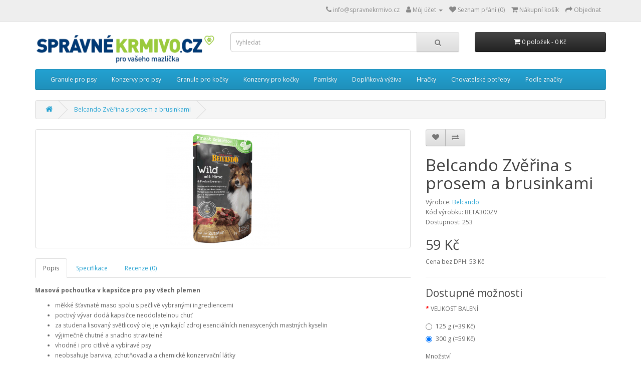

--- FILE ---
content_type: text/html; charset=utf-8
request_url: https://www.spravnekrmivo.cz/belcando-zverina-s-prosem-a-brusinkami
body_size: 9500
content:
<!DOCTYPE html>
<!--[if IE]><![endif]-->
<!--[if IE 8 ]><html dir="ltr" lang="cs" class="ie8"><![endif]-->
<!--[if IE 9 ]><html dir="ltr" lang="cs" class="ie9"><![endif]-->
<!--[if (gt IE 9)|!(IE)]><!-->
<html dir="ltr" lang="cs">
<!--<![endif]-->
<head>
<meta charset="UTF-8" />
<meta name="viewport" content="width=device-width, initial-scale=1">
<meta http-equiv="X-UA-Compatible" content="IE=edge">
<meta name="google-site-verification" content="DGh0V5Jh90dHRSkPp1G5mmiSBzH5hSxL3KMgdZ4eEcc" />
<title>Belcando Zvěřina s prosem a brusinkami | Správné Krmivo</title>
<base href="https://www.spravnekrmivo.cz/" />
<meta name="description" content="Belcando Zvěřina s prosem a brusinkami" />
<script src="catalog/view/javascript/jquery/jquery-2.1.1.min.js" type="text/javascript"></script>
<link href="catalog/view/javascript/bootstrap/css/bootstrap.min.css" rel="stylesheet" media="screen" />
<script src="catalog/view/javascript/bootstrap/js/bootstrap.min.js" type="text/javascript"></script>
<link href="catalog/view/javascript/font-awesome/css/font-awesome.min.css" rel="stylesheet" type="text/css" />
<link href="//fonts.googleapis.com/css?family=Open+Sans:400,400i,300,700" rel="stylesheet" type="text/css" />
<link href="catalog/view/theme/default/stylesheet/stylesheet.min.css" rel="stylesheet">
<link href="catalog/view/theme/default/stylesheet/custom.min.css" rel="stylesheet">
<link href="catalog/view/javascript/jquery/magnific/magnific-popup.css" type="text/css" rel="stylesheet" media="screen" />
<link href="catalog/view/javascript/jquery/datetimepicker/bootstrap-datetimepicker.min.css" type="text/css" rel="stylesheet" media="screen" />
<script src="catalog/view/javascript/jquery/magnific/jquery.magnific-popup.min.js" type="text/javascript"></script>
<script src="catalog/view/javascript/jquery/datetimepicker/moment/moment.min.js" type="text/javascript"></script>
<script src="catalog/view/javascript/jquery/datetimepicker/moment/moment-with-locales.min.js" type="text/javascript"></script>
<script src="catalog/view/javascript/jquery/datetimepicker/bootstrap-datetimepicker.min.js" type="text/javascript"></script>
<script src="catalog/view/javascript/common.js" type="text/javascript"></script>
<link href="https://www.spravnekrmivo.cz/belcando-zverina-s-prosem-a-brusinkami" rel="canonical" />
<link href="https://www.spravnekrmivo.cz/image/catalog/favicon.png" rel="icon" />
<!-- Global site tag (gtag.js) - Google Analytics -->
<script async src="https://www.googletagmanager.com/gtag/js?id=UA-40580719-1"></script>
<script>
  window.dataLayer = window.dataLayer || [];
  function gtag(){dataLayer.push(arguments);}
  gtag('js', new Date());

  gtag('config', 'UA-40580719-1');
</script>
  <!-- Google Tag Manager -->
<script>(function(w,d,s,l,i){w[l]=w[l]||[];w[l].push({'gtm.start':
new Date().getTime(),event:'gtm.js'});var f=d.getElementsByTagName(s)[0],
j=d.createElement(s),dl=l!='dataLayer'?'&l='+l:'';j.async=true;j.src=
'https://www.googletagmanager.com/gtm.js?id='+i+dl;f.parentNode.insertBefore(j,f);
})(window,document,'script','dataLayer','GTM-545S7NF');</script>
<!-- End Google Tag Manager -->
</head>
<body>
  <!-- Google Tag Manager (noscript) -->
<noscript><iframe src="https://www.googletagmanager.com/ns.html?id=GTM-545S7NF"
height="0" width="0" style="display:none;visibility:hidden"></iframe></noscript>
<!-- End Google Tag Manager (noscript) -->
<nav id="top">
  <div class="container"> 
    
    <div id="top-links" class="nav pull-right">
      <ul class="list-inline">
        <li><a href="https://www.spravnekrmivo.cz/index.php?route=information/contact"><i class="fa fa-phone"></i></a> <span class="hidden-xs hidden-sm hidden-md">info@spravnekrmivo.cz</span></li>
        <li class="dropdown"><a href="https://www.spravnekrmivo.cz/index.php?route=account/account" title="Můj účet" class="dropdown-toggle" data-toggle="dropdown"><i class="fa fa-user"></i> <span class="hidden-xs hidden-sm hidden-md">Můj účet</span> <span class="caret"></span></a>
          <ul class="dropdown-menu dropdown-menu-right">
                        <li><a href="https://www.spravnekrmivo.cz/index.php?route=account/register">Zaregistrovat se</a></li>
            <li><a href="https://www.spravnekrmivo.cz/index.php?route=account/login">Přihlásit se</a></li>
                      </ul>
        </li>
        <li><a href="https://www.spravnekrmivo.cz/index.php?route=account/wishlist" id="wishlist-total" title="Seznam přání (0)"><i class="fa fa-heart"></i> <span class="hidden-xs hidden-sm hidden-md">Seznam přání (0)</span></a></li>
        <li><a href="https://www.spravnekrmivo.cz/index.php?route=checkout/cart" title="Nákupní košík"><i class="fa fa-shopping-cart"></i> <span class="hidden-xs hidden-sm hidden-md">Nákupní košík</span></a></li>
        <li><a href="https://www.spravnekrmivo.cz/index.php?route=checkout/checkout" title="Objednat"><i class="fa fa-share"></i> <span class="hidden-xs hidden-sm hidden-md">Objednat</span></a></li>
      </ul>
    </div>
  </div>
</nav>
<header>
  <div class="container">
    <div class="row">
      <div class="col-sm-4">
        <div id="logo"><a href="https://www.spravnekrmivo.cz/index.php?route=common/home"><img src="https://www.spravnekrmivo.cz/image/catalog/logo_web_transparent.png" title="správnekrmivo.cz s.r.o." alt="správnekrmivo.cz s.r.o." class="img-responsive" /></a></div>
      </div>
      <div class="col-sm-5"><div id="search" class="input-group">
  <input type="text" name="search" value="" placeholder="Vyhledat" class="form-control input-lg" />
  <span class="input-group-btn">
    <button type="button" class="btn btn-default btn-lg"><i class="fa fa-search"></i></button>
  </span>
</div></div>
      <div class="col-sm-3"><div id="cart" class="btn-group btn-block">
  <button type="button" data-toggle="dropdown" data-loading-text="Načítám..." class="btn btn-inverse btn-block btn-lg dropdown-toggle"><i class="fa fa-shopping-cart"></i> <span id="cart-total">0 položek - 0 Kč</span></button>
  <ul class="dropdown-menu pull-right">
        <li>
      <p class="text-center">Ve vašem nákupním košíku není ani kostička.</p>
    </li>
      </ul>
</div>
</div>
    </div>
  </div>
</header>
<div class="container">
  <nav id="menu" class="navbar">
    <div class="navbar-header"><span id="category" class="visible-xs">Kategorie</span>
      <button type="button" class="btn btn-navbar navbar-toggle" data-toggle="collapse" data-target=".navbar-ex1-collapse"><i class="fa fa-bars"></i></button>
    </div>
    <div class="collapse navbar-collapse navbar-ex1-collapse">
      <ul class="nav navbar-nav">
                        <li class="dropdown"><a href="https://www.spravnekrmivo.cz/granule-pro-psy">Granule pro psy</a>
          <div class="dropdown-menu">
            <div class="dropdown-inner">               <ul class="list-unstyled">
                                <li><a href="https://www.spravnekrmivo.cz/granule-pro-psy/mam-male-plemeno">Mám malé plemeno</a></li>
                                <li><a href="https://www.spravnekrmivo.cz/granule-pro-psy/mam-stredni-plemeno">Mám střední plemeno</a></li>
                                <li><a href="https://www.spravnekrmivo.cz/granule-pro-psy/mam-velke-plemeno">Mám velké plemeno</a></li>
                              </ul>
                            <ul class="list-unstyled">
                                <li><a href="https://www.spravnekrmivo.cz/granule-pro-psy/mam-citliveho-psa">Mám citlivého psa</a></li>
                                <li><a href="https://www.spravnekrmivo.cz/granule-pro-psy/mam-psa-s-potizemi">Mám psa s potížemi</a></li>
                              </ul>
              </div>
            <a href="https://www.spravnekrmivo.cz/granule-pro-psy" class="see-all">Zobrazit vše Granule pro psy</a> </div>
        </li>
                                <li class="dropdown"><a href="https://www.spravnekrmivo.cz/konzervy-pro-psy">Konzervy pro psy</a>
          <div class="dropdown-menu">
            <div class="dropdown-inner">               <ul class="list-unstyled">
                                <li><a href="https://www.spravnekrmivo.cz/konzervy-pro-psy/masove-konzervy-pro-psy">Masové konzervy</a></li>
                                <li><a href="https://www.spravnekrmivo.cz/konzervy-pro-psy/masove-kapsicky-pro-psy">Masové kapsičky</a></li>
                              </ul>
                            <ul class="list-unstyled">
                                <li><a href="https://www.spravnekrmivo.cz/konzervy-pro-psy/masove-salamky">Masové salámky</a></li>
                                <li><a href="https://www.spravnekrmivo.cz/konzervy-pro-psy/doplnkove-krmivo-k-masu">Doplňkové krmivo k masu</a></li>
                              </ul>
              </div>
            <a href="https://www.spravnekrmivo.cz/konzervy-pro-psy" class="see-all">Zobrazit vše Konzervy pro psy</a> </div>
        </li>
                                <li class="dropdown"><a href="https://www.spravnekrmivo.cz/granule-pro-kocky">Granule pro kočky</a>
          <div class="dropdown-menu">
            <div class="dropdown-inner">               <ul class="list-unstyled">
                                <li><a href="https://www.spravnekrmivo.cz/granule-pro-kocky/mam-kote">Mám kotě</a></li>
                                <li><a href="https://www.spravnekrmivo.cz/granule-pro-kocky/mam-dospelou-kocku">Mám dospělou kočku</a></li>
                              </ul>
                            <ul class="list-unstyled">
                                <li><a href="https://www.spravnekrmivo.cz/granule-pro-kocky/mam-seniora">Mám seniora</a></li>
                              </ul>
              </div>
            <a href="https://www.spravnekrmivo.cz/granule-pro-kocky" class="see-all">Zobrazit vše Granule pro kočky</a> </div>
        </li>
                                <li class="dropdown"><a href="https://www.spravnekrmivo.cz/konzervy-pro-kocky">Konzervy pro kočky</a>
          <div class="dropdown-menu">
            <div class="dropdown-inner">               <ul class="list-unstyled">
                                <li><a href="https://www.spravnekrmivo.cz/konzervy-pro-kocky/masove-konzervy-pro-kocky">Masové konzervy</a></li>
                              </ul>
                            <ul class="list-unstyled">
                                <li><a href="https://www.spravnekrmivo.cz/konzervy-pro-kocky/masove-kapsicky-pro-kocky">Masové kapsičky</a></li>
                              </ul>
              </div>
            <a href="https://www.spravnekrmivo.cz/konzervy-pro-kocky" class="see-all">Zobrazit vše Konzervy pro kočky</a> </div>
        </li>
                                <li class="dropdown"><a href="https://www.spravnekrmivo.cz/pamlsky">Pamlsky</a>
          <div class="dropdown-menu">
            <div class="dropdown-inner">               <ul class="list-unstyled">
                                <li><a href="https://www.spravnekrmivo.cz/pamlsky/pamlsky-pro-psy">Pamlsky pro psy</a></li>
                                <li><a href="https://www.spravnekrmivo.cz/pamlsky/pamlsky-pro-kocky">Pamlsky pro kočky</a></li>
                              </ul>
                            <ul class="list-unstyled">
                                <li><a href="https://www.spravnekrmivo.cz/pamlsky/susene-dobroty">Sušené dobroty</a></li>
                                <li><a href="https://www.spravnekrmivo.cz/pamlsky/pouzdra-na-pamlsky">Pouzdra na pamlsky</a></li>
                              </ul>
              </div>
            <a href="https://www.spravnekrmivo.cz/pamlsky" class="see-all">Zobrazit vše Pamlsky</a> </div>
        </li>
                                <li class="dropdown"><a href="https://www.spravnekrmivo.cz/doplnkova-vyziva">Doplňková výživa</a>
          <div class="dropdown-menu">
            <div class="dropdown-inner">               <ul class="list-unstyled">
                                <li><a href="https://www.spravnekrmivo.cz/doplnkova-vyziva/oleje-pro-zdravi">Oleje pro zdraví</a></li>
                                <li><a href="https://www.spravnekrmivo.cz/doplnkova-vyziva/mleko-pro-stenatka">Mléko pro štěňátka</a></li>
                                <li><a href="https://www.spravnekrmivo.cz/doplnkova-vyziva/pro-krasnou-srst">Pro krásnou srst</a></li>
                                <li><a href="https://www.spravnekrmivo.cz/doplnkova-vyziva/pro-silnou-imunitu">Pro silnou imunitu</a></li>
                              </ul>
                            <ul class="list-unstyled">
                                <li><a href="https://www.spravnekrmivo.cz/doplnkova-vyziva/pro-zdrave-kosti-a-klouby">Pro zdravé kosti a klouby</a></li>
                                <li><a href="https://www.spravnekrmivo.cz/doplnkova-vyziva/pro-klidne-stari">Pro klidné stáří</a></li>
                                <li><a href="https://www.spravnekrmivo.cz/doplnkova-vyziva/pro-redukci-nadvahy">Pro redukci nadváhy</a></li>
                              </ul>
              </div>
            <a href="https://www.spravnekrmivo.cz/doplnkova-vyziva" class="see-all">Zobrazit vše Doplňková výživa</a> </div>
        </li>
                                <li class="dropdown"><a href="https://www.spravnekrmivo.cz/hracky">Hračky</a>
          <div class="dropdown-menu">
            <div class="dropdown-inner">               <ul class="list-unstyled">
                                <li><a href="https://www.spravnekrmivo.cz/hracky/plysove-hracky">Plyšové hračky</a></li>
                                <li><a href="https://www.spravnekrmivo.cz/hracky/piskaci-hracky">Pískací hračky</a></li>
                                <li><a href="https://www.spravnekrmivo.cz/hracky/aportovaci-hracky">Aportovací hračky</a></li>
                                <li><a href="https://www.spravnekrmivo.cz/hracky/pretahovaci-hracky">Přetahovací hračky</a></li>
                              </ul>
                            <ul class="list-unstyled">
                                <li><a href="https://www.spravnekrmivo.cz/hracky/hracky-na-pamlsky">Hračky na pamlsky</a></li>
                                <li><a href="https://www.spravnekrmivo.cz/hracky/inteligentni-hracky">Inteligentní hračky</a></li>
                                <li><a href="https://www.spravnekrmivo.cz/hracky/hracky-pro-kocky">Hračky pro kočky</a></li>
                              </ul>
              </div>
            <a href="https://www.spravnekrmivo.cz/hracky" class="see-all">Zobrazit vše Hračky</a> </div>
        </li>
                                <li class="dropdown"><a href="https://www.spravnekrmivo.cz/chovatelske-potreby">Chovatelské potřeby</a>
          <div class="dropdown-menu">
            <div class="dropdown-inner">               <ul class="list-unstyled">
                                <li><a href="https://www.spravnekrmivo.cz/chovatelske-potreby/chovatelske-potreby-pro-psy">Chovatelské potřeby pro psy</a></li>
                              </ul>
                            <ul class="list-unstyled">
                                <li><a href="https://www.spravnekrmivo.cz/chovatelske-potreby/chovatelske-potreby-pro-kocky">Chovatelské potřeby pro kočky</a></li>
                              </ul>
              </div>
            <a href="https://www.spravnekrmivo.cz/chovatelske-potreby" class="see-all">Zobrazit vše Chovatelské potřeby</a> </div>
        </li>
                
                <li class="dropdown manufacturer-menu"><a href="/index.php?route=product/manufacturer/info&manufacturer_id=1" class="dropdown-toggle" data-toggle="dropdown">Podle značky</a>
          	<div class="dropdown-menu">
              <div class="dropdown-inner">
              	 
              	<ul class="list-unstyled">
              			                  			<li><a href="https://www.spravnekrmivo.cz/index.php?route=product/manufacturer/info&amp;manufacturer_id=1">Arden Grange</a></li>
                  		                  			<li><a href="https://www.spravnekrmivo.cz/index.php?route=product/manufacturer/info&amp;manufacturer_id=2">Belcando</a></li>
                  		                  			<li><a href="https://www.spravnekrmivo.cz/index.php?route=product/manufacturer/info&amp;manufacturer_id=15">Bewi Cat</a></li>
                  		                  			<li><a href="https://www.spravnekrmivo.cz/index.php?route=product/manufacturer/info&amp;manufacturer_id=3">Bewi Dog</a></li>
                  		                  			<li><a href="https://www.spravnekrmivo.cz/index.php?route=product/manufacturer/info&amp;manufacturer_id=4">Brit</a></li>
                  		                  			<li><a href="https://www.spravnekrmivo.cz/index.php?route=product/manufacturer/info&amp;manufacturer_id=5">Brit Care</a></li>
                  		                </ul>
                 
              	<ul class="list-unstyled">
              			                  			<li><a href="https://www.spravnekrmivo.cz/index.php?route=product/manufacturer/info&amp;manufacturer_id=6">Canvit</a></li>
                  		                  			<li><a href="https://www.spravnekrmivo.cz/index.php?route=product/manufacturer/info&amp;manufacturer_id=7">Dogland</a></li>
                  		                  			<li><a href="https://www.spravnekrmivo.cz/index.php?route=product/manufacturer/info&amp;manufacturer_id=27">Doogy!</a></li>
                  		                  			<li><a href="https://www.spravnekrmivo.cz/index.php?route=product/manufacturer/info&amp;manufacturer_id=22">Europet Bernina</a></li>
                  		                  			<li><a href="https://www.spravnekrmivo.cz/index.php?route=product/manufacturer/info&amp;manufacturer_id=28">Everfriend</a></li>
                  		                  			<li><a href="https://www.spravnekrmivo.cz/index.php?route=product/manufacturer/info&amp;manufacturer_id=8">Farm Fresh</a></li>
                  		                </ul>
                 
              	<ul class="list-unstyled">
              			                  			<li><a href="https://www.spravnekrmivo.cz/index.php?route=product/manufacturer/info&amp;manufacturer_id=9">FirstMate</a></li>
                  		                  			<li><a href="https://www.spravnekrmivo.cz/index.php?route=product/manufacturer/info&amp;manufacturer_id=10">GranataPet</a></li>
                  		                  			<li><a href="https://www.spravnekrmivo.cz/index.php?route=product/manufacturer/info&amp;manufacturer_id=20">Hagen</a></li>
                  		                  			<li><a href="https://www.spravnekrmivo.cz/index.php?route=product/manufacturer/info&amp;manufacturer_id=18">Ideal Dog</a></li>
                  		                  			<li><a href="https://www.spravnekrmivo.cz/index.php?route=product/manufacturer/info&amp;manufacturer_id=24">Karlie</a></li>
                  		                  			<li><a href="https://www.spravnekrmivo.cz/index.php?route=product/manufacturer/info&amp;manufacturer_id=21">Le Salon</a></li>
                  		                </ul>
                 
              	<ul class="list-unstyled">
              			                  			<li><a href="https://www.spravnekrmivo.cz/index.php?route=product/manufacturer/info&amp;manufacturer_id=16">Leonardo</a></li>
                  		                  			<li><a href="https://www.spravnekrmivo.cz/index.php?route=product/manufacturer/info&amp;manufacturer_id=11">LISK</a></li>
                  		                  			<li><a href="https://www.spravnekrmivo.cz/index.php?route=product/manufacturer/info&amp;manufacturer_id=19">Mezzo</a></li>
                  		                  			<li><a href="https://www.spravnekrmivo.cz/index.php?route=product/manufacturer/info&amp;manufacturer_id=12">Nuova Fattoria</a></li>
                  		                  			<li><a href="https://www.spravnekrmivo.cz/index.php?route=product/manufacturer/info&amp;manufacturer_id=13">Oliver's</a></li>
                  		                  			<li><a href="https://www.spravnekrmivo.cz/index.php?route=product/manufacturer/info&amp;manufacturer_id=26">Petface</a></li>
                  		                </ul>
                 
              	<ul class="list-unstyled">
              			                  			<li><a href="https://www.spravnekrmivo.cz/index.php?route=product/manufacturer/info&amp;manufacturer_id=23">Sibel</a></li>
                  		                  			<li><a href="https://www.spravnekrmivo.cz/index.php?route=product/manufacturer/info&amp;manufacturer_id=25">Sum-Plast</a></li>
                  		                  			<li><a href="https://www.spravnekrmivo.cz/index.php?route=product/manufacturer/info&amp;manufacturer_id=14">Topstein</a></li>
                  		                  			<li><a href="https://www.spravnekrmivo.cz/index.php?route=product/manufacturer/info&amp;manufacturer_id=17">Trixie</a></li>
                  		                </ul>
                              </div>
          	</div>
        </li>
                
      </ul>
    </div>
  </nav>
</div>
 

<div id="product-product" class="container">
  <ul 
               class="breadcrumb" itemscope="" itemtype="https://schema.org/BreadcrumbList"
            >
        
                <li itemprop="itemListElement" itemscope itemtype="https://schema.org/ListItem">
                <a itemprop="item" href="https://www.spravnekrmivo.cz/index.php?route=common/home"><span itemprop="name"><span class="hidden">SprávneKrmivo.cz</span><i class="fa fa-home"></i></span></a>
                <meta itemprop="position" content="1" />
                </li>
            
        
                <li itemprop="itemListElement" itemscope itemtype="https://schema.org/ListItem">
                <a itemprop="item" href="https://www.spravnekrmivo.cz/belcando-zverina-s-prosem-a-brusinkami"><span itemprop="name">Belcando Zvěřina s prosem a brusinkami</span></a>
                <meta itemprop="position" content="2" />
                </li>
            
      </ul>
  <div class="row">
                <div id="content" class="col-sm-12">
      <div class="row">                         <div class="col-sm-8">           <ul class="thumbnails">
                        <li><a class="thumbnail" href="https://www.spravnekrmivo.cz/image/cache/catalog/Belcando/Finest_Selection_125g_Wild-500x500.png" title="Belcando Zvěřina s prosem a brusinkami"><img src="https://www.spravnekrmivo.cz/image/cache/catalog/Belcando/Finest_Selection_125g_Wild-228x228.png" title="Belcando Zvěřina s prosem a brusinkami" alt="Belcando Zvěřina s prosem a brusinkami" /></a></li>
                                  </ul>
                    <ul class="nav nav-tabs">
            <li class="active"><a href="#tab-description" data-toggle="tab">Popis</a></li>
                        <li><a href="#tab-specification" data-toggle="tab">Specifikace</a></li>
                                    <li><a href="#tab-review" data-toggle="tab">Recenze (0)</a></li>
                      </ul>
          <div class="tab-content">
            <div class="tab-pane active" id="tab-description"><p style=""><b><font color="#636363">Masová pochoutka v kapsičce pro psy všech plemen</font></b></p><p></p><ul style=""><li><font color="#636363">měkké šťavnaté maso spolu s pečlivě vybranými ingrediencemi</font></li><li><font color="#636363">poctivý vývar dodá kapsičce neodolatelnou chuť</font></li><li><font color="#636363">za studena lisovaný světlicový olej je vynikající zdroj esenciálních nenasycených mastných kyselin</font></li><li><font color="#636363">výjimečně chutné a snadno stravitelné</font></li><li><font color="#636363">vhodné i pro citlivé a vybíravé psy</font></li><li><font color="#636363">neobsahuje barviva, zchutňovadla a chemické konzervační látky</font></li><li><font color="#636363">praktické balení, vhodné i na cesty</font></li></ul><p style="margin-bottom: 1rem;"><font color="#636363"><b>Složení:</b> maso ze zvěřiny,&nbsp;srdce, játra, plíce&nbsp;<span style="box-sizing: inherit; max-height: 1e+06px; vertical-align: inherit;">(34 %), j</span>ehněčí maso, játra, žaludek, plíce, srdce (31 %),&nbsp;masový vývar (28 %, zvěřina, jehněčí), proso (4 %), brusinky (2 %), světlicový&nbsp;olej (0,5 %), minerály (0,5 %)</font></p><p style="margin-bottom: 1rem;"><font color="#636363"><span style="box-sizing: inherit; max-height: 1e+06px; vertical-align: inherit;"><b>Analýza: </b>h</span><span style="text-align: justify;">rubý protein 10,8 %, hrubý tuk 6,5 %, hrubý popel 1,8 %, hrubá vláknina&nbsp;0,3 %, vlhkost 76 %</span></font></p><p style="margin-bottom: 1rem;"><font color="#636363"><b>Nutriční doplňkové látky (na 1 kg):</b>&nbsp;<span style="text-align: justify;">vitamin D3 200 m.j., vitamin E 50 mg, mangan 2 mg, zinek 20 mg, jód 0,2 mg</span><br></font></p><p style="margin-bottom: 10px;"><b><font color="#636363">Doporučené dávkování:</font></b></p><table border="0" cellpadding="0" cellspacing="0" width="196" style="text-align: center; width: 147pt; overflow-x: auto; max-width: 100%;">
 <colgroup><col width="103" style="mso-width-source:userset;mso-width-alt:3462;width:77pt">
 <col width="93" style="mso-width-source:userset;mso-width-alt:3125;width:70pt">
 </colgroup><tbody><tr height="19" style="height: 14.4pt;">
  <td height="19" class="xl65" width="103" style="height:14.4pt;width:77pt"><font color="#636363">Hmotnost
  psa</font></td>
  <td class="xl65" width="93" style="border-left:none;width:70pt"><font color="#636363">Denní dávka</font></td>
 </tr>
 <tr height="19" style="height: 14.4pt;">
  <td height="19" class="xl66" width="103" style="height: 14.4pt; border-top: none; width: 77pt;"><font color="#636363">&lt;&nbsp;5 kg</font></td>
  <td class="xl66" width="93" style="border-top: none; border-left: none; width: 70pt;"><font color="#636363">125 - 300 g</font></td>
 </tr>
 <tr height="19" style="height: 14.4pt;">
  <td height="19" class="xl66" width="103" style="height: 14.4pt; border-top: none; width: 77pt;"><font color="#636363">5 - 15 kg</font></td>
  <td class="xl66" width="93" style="border-top: none; border-left: none; width: 70pt;"><font color="#636363">250 - 600 g</font></td>
 </tr>
 <tr height="19" style="height: 14.4pt;">
  <td height="19" class="xl66" width="103" style="height: 14.4pt; border-top: none; width: 77pt;"><font color="#636363">15 - 25 kg</font></td>
  <td class="xl66" width="93" style="border-top: none; border-left: none; width: 70pt;"><font color="#636363">500 - 900 g</font></td>
 </tr>
 <tr height="19" style="height: 14.4pt;">
  <td height="19" class="xl66" width="103" style="height: 14.4pt; border-top: none; width: 77pt;"><font color="#636363">25 - 35 kg</font></td>
  <td class="xl66" width="93" style="border-top: none; border-left: none; width: 70pt;"><font color="#636363">750 - 1 400 g</font></td>
 </tr>
 <tr height="19" style="height: 14.4pt;">
  <td height="19" class="xl66" width="103" style="height: 14.4pt; border-top: none; width: 77pt;"><font color="#636363">35 - 50 kg</font></td>
  <td class="xl66" width="93" style="border-top: none; border-left: none; width: 70pt;"><font color="#636363">1 200 - 1 500 g</font></td>
 </tr></tbody></table></div>
                        <div class="tab-pane" id="tab-specification">
              <table class="table table-bordered">
                                <thead>
                  <tr>
                    <td colspan="2"><strong>Obecné</strong></td>
                  </tr>
                </thead>
                <tbody>
                                <tr>
                  <td>Značka</td>
                  <td>Belcando</td>
                </tr>
                                  </tbody>
                              </table>
            </div>
                                    <div class="tab-pane" id="tab-review">
              <form class="form-horizontal" id="form-review">
                <div id="review"></div>
                <h2>Napsat recenzi</h2>
                                Prosím <a href="https://www.spravnekrmivo.cz/index.php?route=account/login">přihlaste se</a> nebo <a href="https://www.spravnekrmivo.cz/index.php?route=account/register">se registrujte</a> pro napsání recenze
                              </form>
            </div>
            </div>
        </div>
                                <div class="col-sm-4">
          <div class="btn-group">
            <button type="button" data-toggle="tooltip" class="btn btn-default" title="Přidat do seznamu přání" onclick="wishlist.add('989');"><i class="fa fa-heart"></i></button>
            <button type="button" data-toggle="tooltip" class="btn btn-default" title="Porovnat tento produkt" onclick="compare.add('989');"><i class="fa fa-exchange"></i></button>
          </div>
          <h1>Belcando Zvěřina s prosem a brusinkami</h1>
          <ul class="list-unstyled">
                        <li>Výrobce: <a href="https://www.spravnekrmivo.cz/index.php?route=product/manufacturer/info&amp;manufacturer_id=2">Belcando</a></li>
                         
                <li>Kód výrobku: <span id="product-model">BETA125ZV</span></li>
            
                         
                <li>Dostupnost: <span id="product-stock">1874</span></li>
            
          </ul>
                    <ul class="list-unstyled">
                        <li>
               
                <h2 id="product-price">39 Kč</h2>
            
            </li>
                                     
                <li>Cena bez DPH: <span id="product-priceexclvat">35 Kč</span></li>
            
                                              </ul>
                    <div id="product">             <hr>
            <h3>Dostupné možnosti</h3>
                                                <div class="form-group required ">
              <label class="control-label">VELIKOST BALENÍ</label>
              <div id="input-option94">                 <div class="radio">
                  <label>
                     
                <input type="radio" name="option[94]" value="216" checked="checked" data-price="39 Kč" data-quantity="1621" data-model="BETA125ZV" data-priceexclvat="35 Kč"  />
            
                                       
                    125 g
                                        (=39 Kč)
                     
                  </label>
            
                </div>
                                <div class="radio">
                  <label>
                     
                <input type="radio" name="option[94]" value="218" checked="checked" data-price="59 Kč" data-quantity="253" data-model="BETA300ZV" data-priceexclvat="53 Kč"  />
            
                                       
                    300 g
                                        (=59 Kč)
                     
                  </label>
            
                </div>
                 </div>
            </div>
                                                                                                                                                <div class="form-group">
              <label class="control-label" for="input-quantity">Množství</label>
              <input type="text" name="quantity" value="1" size="2" id="input-quantity" class="form-control" />
              <input type="hidden" name="product_id" value="989" />
              <br />
               
                					<button type="button" id="button-cart" data-quantity="1874" data-stock-status-id="7" data-loading-text="Načítám..." class="btn btn-primary btn-lg btn-block">Přidat do košíku</button>
				            
            </div>
            </div>
                    <div class="rating">
            <p>              <span class="fa fa-stack"><i class="fa fa-star-o fa-stack-1x"></i></span>                            <span class="fa fa-stack"><i class="fa fa-star-o fa-stack-1x"></i></span>                            <span class="fa fa-stack"><i class="fa fa-star-o fa-stack-1x"></i></span>                            <span class="fa fa-stack"><i class="fa fa-star-o fa-stack-1x"></i></span>                            <span class="fa fa-stack"><i class="fa fa-star-o fa-stack-1x"></i></span>               <a href="" onclick="$('a[href=\'#tab-review\']').trigger('click'); return false;">0 recenzí</a> / <a href="" onclick="$('a[href=\'#tab-review\']').trigger('click'); return false;">Napsat recenzi</a></p>
            <hr>
            <!-- AddThis Button BEGIN -->
            <div class="addthis_toolbox addthis_default_style" data-url="https://www.spravnekrmivo.cz/belcando-zverina-s-prosem-a-brusinkami"><a class="addthis_button_facebook_like" fb:like:layout="button_count"></a> <a class="addthis_button_tweet"></a> <a class="addthis_button_pinterest_pinit"></a> <a class="addthis_counter addthis_pill_style"></a></div>
              
            <!-- AddThis Button END --> 
          </div>
           </div>
      </div>
            <h3>Podobné výrobky</h3>
      <div class="row">                                         <div class="col-xs-6 col-sm-3">
          <div class="product-thumb transition">
            <div class="image"><a href="https://www.spravnekrmivo.cz/belcando-hovezi-se-speclemi-a-cuketou"><img src="https://www.spravnekrmivo.cz/image/cache/catalog/Belcando/Finest_Selection_125g_Rind-200x200.png" alt="Belcando Hovězí se špeclemi a cuketou" title="Belcando Hovězí se špeclemi a cuketou" class="img-responsive" /></a></div>
            <div class="caption">
              <h4><a href="https://www.spravnekrmivo.cz/belcando-hovezi-se-speclemi-a-cuketou">Belcando Hovězí se špeclemi a cuketou</a></h4>
              <p>Masová pochoutka v kapsičce pro psy všech plemenměkké šťavnaté maso spolu s pečlivě vybranými ingred..</p>
                                          <p class="price">                 
                 Cena od:  39 Kč
            
                                 <span class="price-tax">Cena bez DPH: 35 Kč</span>  </p>
               </div>
            <div class="button-group">
               
                 
                  <button type="button" onclick="location.href='https://www.spravnekrmivo.cz/belcando-hovezi-se-speclemi-a-cuketou';" ><i class="fa fa-search"></i> <span class="hidden-xs hidden-sm hidden-md">Vybrat variantu</span></button>
                            
              <button type="button" data-toggle="tooltip" title="Přidat do seznamu přání" onclick="wishlist.add('718');"><i class="fa fa-heart"></i></button>
              <button type="button" data-toggle="tooltip" title="Porovnat tento produkt" onclick="compare.add('718');"><i class="fa fa-exchange"></i></button>
            </div>
          </div>
        </div>
                                                        <div class="col-xs-6 col-sm-3">
          <div class="product-thumb transition">
            <div class="image"><a href="https://www.spravnekrmivo.cz/belcando-kure-s-ryzi-mrkvi-a-cuketou"><img src="https://www.spravnekrmivo.cz/image/cache/catalog/Belcando/Finest_Selection_125g_Huhn-200x200.png" alt="Belcando Kuře s rýží, mrkví a cuketou" title="Belcando Kuře s rýží, mrkví a cuketou" class="img-responsive" /></a></div>
            <div class="caption">
              <h4><a href="https://www.spravnekrmivo.cz/belcando-kure-s-ryzi-mrkvi-a-cuketou">Belcando Kuře s rýží, mrkví a cuketou</a></h4>
              <p>Masová pochoutka v kapsičce pro psy všech plemenměkké šťavnaté maso spolu s pečlivě vybranými ingred..</p>
                                          <p class="price">                 
                 Cena od:  39 Kč
            
                                 <span class="price-tax">Cena bez DPH: 35 Kč</span>  </p>
               </div>
            <div class="button-group">
               
                 
                  <button type="button" onclick="location.href='https://www.spravnekrmivo.cz/belcando-kure-s-ryzi-mrkvi-a-cuketou';" ><i class="fa fa-search"></i> <span class="hidden-xs hidden-sm hidden-md">Vybrat variantu</span></button>
                            
              <button type="button" data-toggle="tooltip" title="Přidat do seznamu přání" onclick="wishlist.add('988');"><i class="fa fa-heart"></i></button>
              <button type="button" data-toggle="tooltip" title="Porovnat tento produkt" onclick="compare.add('988');"><i class="fa fa-exchange"></i></button>
            </div>
          </div>
        </div>
                                                        <div class="col-xs-6 col-sm-3">
          <div class="product-thumb transition">
            <div class="image"><a href="https://www.spravnekrmivo.cz/belcando-kachna-s-ryzi-a-brusinkami"><img src="https://www.spravnekrmivo.cz/image/cache/catalog/Belcando/Finest_Selection_125g_Ente-200x200.png" alt="Belcando Kachna s rýží a brusinkami" title="Belcando Kachna s rýží a brusinkami" class="img-responsive" /></a></div>
            <div class="caption">
              <h4><a href="https://www.spravnekrmivo.cz/belcando-kachna-s-ryzi-a-brusinkami">Belcando Kachna s rýží a brusinkami</a></h4>
              <p>Masová pochoutka v kapsičce pro psy všech plemenměkké šťavnaté maso spolu s pečlivě vybranými ingred..</p>
                                          <p class="price">                 
                 Cena od:  39 Kč
            
                                 <span class="price-tax">Cena bez DPH: 35 Kč</span>  </p>
               </div>
            <div class="button-group">
               
                 
                  <button type="button" onclick="location.href='https://www.spravnekrmivo.cz/belcando-kachna-s-ryzi-a-brusinkami';" ><i class="fa fa-search"></i> <span class="hidden-xs hidden-sm hidden-md">Vybrat variantu</span></button>
                            
              <button type="button" data-toggle="tooltip" title="Přidat do seznamu přání" onclick="wishlist.add('990');"><i class="fa fa-heart"></i></button>
              <button type="button" data-toggle="tooltip" title="Porovnat tento produkt" onclick="compare.add('990');"><i class="fa fa-exchange"></i></button>
            </div>
          </div>
        </div>
                                                        <div class="col-xs-6 col-sm-3">
          <div class="product-thumb transition">
            <div class="image"><a href="https://www.spravnekrmivo.cz/belcando-jehneci-s-bramborem-a-brusinkami"><img src="https://www.spravnekrmivo.cz/image/cache/catalog/Belcando/Finest_Selection_125g_Lamm-200x200.png" alt="Belcando Jehněčí s bramborem a brusinkami" title="Belcando Jehněčí s bramborem a brusinkami" class="img-responsive" /></a></div>
            <div class="caption">
              <h4><a href="https://www.spravnekrmivo.cz/belcando-jehneci-s-bramborem-a-brusinkami">Belcando Jehněčí s bramborem a brusinkami</a></h4>
              <p>Masová pochoutka v kapsičce pro psy všech plemenměkké šťavnaté maso spolu s pečlivě vybranými ingred..</p>
                                          <p class="price">                 
                 Cena od:  39 Kč
            
                                 <span class="price-tax">Cena bez DPH: 35 Kč</span>  </p>
               </div>
            <div class="button-group">
               
                 
                  <button type="button" onclick="location.href='https://www.spravnekrmivo.cz/belcando-jehneci-s-bramborem-a-brusinkami';" ><i class="fa fa-search"></i> <span class="hidden-xs hidden-sm hidden-md">Vybrat variantu</span></button>
                            
              <button type="button" data-toggle="tooltip" title="Přidat do seznamu přání" onclick="wishlist.add('991');"><i class="fa fa-heart"></i></button>
              <button type="button" data-toggle="tooltip" title="Porovnat tento produkt" onclick="compare.add('991');"><i class="fa fa-exchange"></i></button>
            </div>
          </div>
        </div>
                <div class="clearfix visible-md"></div>
                                                        <div class="col-xs-6 col-sm-3">
          <div class="product-thumb transition">
            <div class="image"><a href="https://www.spravnekrmivo.cz/belcando-kralik-se-sladkym-bramborem-a-prosem"><img src="https://www.spravnekrmivo.cz/image/cache/catalog/Belcando/Finest_Selection_125g_Kaninchen-200x200.png" alt="Belcando Králík se sladkým bramborem a prosem" title="Belcando Králík se sladkým bramborem a prosem" class="img-responsive" /></a></div>
            <div class="caption">
              <h4><a href="https://www.spravnekrmivo.cz/belcando-kralik-se-sladkym-bramborem-a-prosem">Belcando Králík se sladkým bramborem a prosem</a></h4>
              <p>Masová pochoutka v kapsičce pro psy všech plemenměkké šťavnaté maso spolu s pečlivě vybranými ingred..</p>
                                          <p class="price">                 
                 Cena od:  39 Kč
            
                                 <span class="price-tax">Cena bez DPH: 35 Kč</span>  </p>
               </div>
            <div class="button-group">
               
                 
                  <button type="button" onclick="location.href='https://www.spravnekrmivo.cz/belcando-kralik-se-sladkym-bramborem-a-prosem';" ><i class="fa fa-search"></i> <span class="hidden-xs hidden-sm hidden-md">Vybrat variantu</span></button>
                            
              <button type="button" data-toggle="tooltip" title="Přidat do seznamu přání" onclick="wishlist.add('992');"><i class="fa fa-heart"></i></button>
              <button type="button" data-toggle="tooltip" title="Porovnat tento produkt" onclick="compare.add('992');"><i class="fa fa-exchange"></i></button>
            </div>
          </div>
        </div>
                                                        <div class="col-xs-6 col-sm-3">
          <div class="product-thumb transition">
            <div class="image"><a href="https://www.spravnekrmivo.cz/belcando-kruta-s-amarantem-a-hraskem"><img src="https://www.spravnekrmivo.cz/image/cache/catalog/Belcando/Finest_Selection_125g_Truthahn-200x200.png" alt="Belcando Krůta s amarantem a hráškem" title="Belcando Krůta s amarantem a hráškem" class="img-responsive" /></a></div>
            <div class="caption">
              <h4><a href="https://www.spravnekrmivo.cz/belcando-kruta-s-amarantem-a-hraskem">Belcando Krůta s amarantem a hráškem</a></h4>
              <p>Masová pochoutka v kapsičce pro psy všech plemenměkké šťavnaté maso spolu s pečlivě vybranými ingred..</p>
                                          <p class="price">                 
                 Cena od:  39 Kč
            
                                 <span class="price-tax">Cena bez DPH: 35 Kč</span>  </p>
               </div>
            <div class="button-group">
               
                 
                  <button type="button" onclick="location.href='https://www.spravnekrmivo.cz/belcando-kruta-s-amarantem-a-hraskem';" ><i class="fa fa-search"></i> <span class="hidden-xs hidden-sm hidden-md">Vybrat variantu</span></button>
                            
              <button type="button" data-toggle="tooltip" title="Přidat do seznamu přání" onclick="wishlist.add('993');"><i class="fa fa-heart"></i></button>
              <button type="button" data-toggle="tooltip" title="Porovnat tento produkt" onclick="compare.add('993');"><i class="fa fa-exchange"></i></button>
            </div>
          </div>
        </div>
                         </div>
                      </div>
    </div>
</div>
<script type="text/javascript"><!--
$('select[name=\'recurring_id\'], input[name="quantity"]').change(function(){
	$.ajax({
		url: 'index.php?route=product/product/getRecurringDescription',
		type: 'post',
		data: $('input[name=\'product_id\'], input[name=\'quantity\'], select[name=\'recurring_id\']'),
		dataType: 'json',
		beforeSend: function() {
			$('#recurring-description').html('');
		},
		success: function(json) {
			$('.alert-dismissible, .text-danger').remove();

			if (json['success']) {
				$('#recurring-description').html(json['success']);
			}
		}
	});
});
//--></script> 
<script type="text/javascript"><!--
$('#button-cart').on('click', function() {
	$.ajax({
		url: 'index.php?route=checkout/cart/add',
		type: 'post',
		data: $('#product input[type=\'text\'], #product input[type=\'hidden\'], #product input[type=\'radio\']:checked, #product input[type=\'checkbox\']:checked, #product select, #product textarea'),
		dataType: 'json',
		beforeSend: function() {
			$('#button-cart').button('loading');
		},
		complete: function() {
			$('#button-cart').button('reset');
		},
		success: function(json) {
			$('.alert-dismissible, .text-danger').remove();
			$('.form-group').removeClass('has-error');

			if (json['error']) {
				if (json['error']['option']) {
					for (i in json['error']['option']) {
						var element = $('#input-option' + i.replace('_', '-'));

						if (element.parent().hasClass('input-group')) {
							element.parent().after('<div class="text-danger">' + json['error']['option'][i] + '</div>');
						} else {
							element.after('<div class="text-danger">' + json['error']['option'][i] + '</div>');
						}
					}
				}

				if (json['error']['recurring']) {
					$('select[name=\'recurring_id\']').after('<div class="text-danger">' + json['error']['recurring'] + '</div>');
				}

				// Highlight any found errors
				$('.text-danger').parent().addClass('has-error');
			}

			if (json['success']) {
				$('.breadcrumb').after('<div class="alert alert-success alert-dismissible">' + json['success'] + '<button type="button" class="close" data-dismiss="alert">&times;</button></div>');

				$('#cart > button').html('<span id="cart-total"><i class="fa fa-shopping-cart"></i> ' + json['total'] + '</span>');

				$('html, body').animate({ scrollTop: 0 }, 'slow');

				$('#cart > ul').load('index.php?route=common/cart/info ul li');
			}
		},
        error: function(xhr, ajaxOptions, thrownError) {
            alert(thrownError + "\r\n" + xhr.statusText + "\r\n" + xhr.responseText);
        }
	});
});
//--></script> 
<script type="text/javascript"><!--
$('.date').datetimepicker({
	language: 'cs-cz',
	pickTime: false
});

$('.datetime').datetimepicker({
	language: 'cs-cz',
	pickDate: true,
	pickTime: true
});

$('.time').datetimepicker({
	language: 'cs-cz',
	pickDate: false
});

$('button[id^=\'button-upload\']').on('click', function() {
	var node = this;

	$('#form-upload').remove();

	$('body').prepend('<form enctype="multipart/form-data" id="form-upload" style="display: none;"><input type="file" name="file" /></form>');

	$('#form-upload input[name=\'file\']').trigger('click');

	if (typeof timer != 'undefined') {
    	clearInterval(timer);
	}

	timer = setInterval(function() {
		if ($('#form-upload input[name=\'file\']').val() != '') {
			clearInterval(timer);

			$.ajax({
				url: 'index.php?route=tool/upload',
				type: 'post',
				dataType: 'json',
				data: new FormData($('#form-upload')[0]),
				cache: false,
				contentType: false,
				processData: false,
				beforeSend: function() {
					$(node).button('loading');
				},
				complete: function() {
					$(node).button('reset');
				},
				success: function(json) {
					$('.text-danger').remove();

					if (json['error']) {
						$(node).parent().find('input').after('<div class="text-danger">' + json['error'] + '</div>');
					}

					if (json['success']) {
						alert(json['success']);

						$(node).parent().find('input').val(json['code']);
					}
				},
				error: function(xhr, ajaxOptions, thrownError) {
					alert(thrownError + "\r\n" + xhr.statusText + "\r\n" + xhr.responseText);
				}
			});
		}
	}, 500);
});
//--></script> 
<script type="text/javascript"><!--
$('#review').delegate('.pagination a', 'click', function(e) {
    e.preventDefault();

    $('#review').fadeOut('slow');

    $('#review').load(this.href);

    $('#review').fadeIn('slow');
});

$('#review').load('index.php?route=product/product/review&product_id=989');

$('#button-review').on('click', function() {
	$.ajax({
		url: 'index.php?route=product/product/write&product_id=989',
		type: 'post',
		dataType: 'json',
		data: $("#form-review").serialize(),
		beforeSend: function() {
			$('#button-review').button('loading');
		},
		complete: function() {
			$('#button-review').button('reset');
		},
		success: function(json) {
			$('.alert-dismissible').remove();

			if (json['error']) {
				$('#review').after('<div class="alert alert-danger alert-dismissible"><i class="fa fa-exclamation-circle"></i> ' + json['error'] + '</div>');
			}

			if (json['success']) {
				$('#review').after('<div class="alert alert-success alert-dismissible"><i class="fa fa-check-circle"></i> ' + json['success'] + '</div>');

				$('input[name=\'name\']').val('');
				$('textarea[name=\'text\']').val('');
				$('input[name=\'rating\']:checked').prop('checked', false);
			}
		}
	});
});

$(document).ready(function() {
 
                $('div[id^="input-option"] input, div[id^="input-option"] select').on('change', function() {
                    $('#product-model').html($(this).data('model'));
                    $('#product-stock').html($(this).data('quantity'));
                    $('#product-price').html($(this).data('price'));
                    $('#product-priceexclvat').html($(this).data('priceexclvat'));
                });

                var sel_opt = $('div[id^="input-option"] input:checked, div[id^="input-option"] select:selected');
                $('#product-model').html($(sel_opt).data('model'));
                $('#product-stock').html($(sel_opt).data('quantity'));
                $('#product-price').html($(sel_opt).data('price'));
                $('#product-priceexclvat').html($(sel_opt).data('priceexclvat'));
            
	$('.thumbnails').magnificPopup({
		type:'image',
		delegate: 'a',
		gallery: {
			enabled: true
		}
	});
});
//--></script> 

                <script type="application/ld+json">
                    {
                    "@context": "https://schema.org/",
                    "@type": "Product",
                    "name": "Belcando Zvěřina s prosem a brusinkami",
                    "image": [
                                                "https://www.spravnekrmivo.cz/image/cache/catalog/Belcando/Finest_Selection_125g_Wild-228x228.png",
                                                                    ],
                    "description": "",
                                        "brand": {
                        "@type": "Brand",
                        "name": "Belcando"
                    },
                                                            "offers": {
                        "@type": "Offer",
                        "url": "https://www.spravnekrmivo.cz/belcando-zverina-s-prosem-a-brusinkami",
                        "priceCurrency": "CZK",
                                                                                "price": "39",
                                                                            "itemCondition": "https://schema.org/NewCondition",
                                                "availability": "https://schema.org/InStock"
                                            }
                    }
                    </script>

            
<footer>
  <div class="container">
    <div class="row">
            <div class="col-sm-3">
        <h5>Informace</h5>
        <ul class="list-unstyled">
                   <li><a href="https://www.spravnekrmivo.cz/o-obchodu-spravne-krmivo-cz">O nás</a></li>
                    <li><a href="https://www.spravnekrmivo.cz/informace-o-doprave-a-platbe">Doprava a platba</a></li>
                    <li><a href="https://www.spravnekrmivo.cz/index.php?route=information/information&amp;information_id=8">Elektronická evidence tržeb</a></li>
                    <li><a href="https://www.spravnekrmivo.cz/zasady-ochrany-osobnich-udaju">Zásady ochrany osobních údajů</a></li>
                    <li><a href="https://www.spravnekrmivo.cz/index.php?route=information/information&amp;information_id=7">Reklamační řád</a></li>
                    <li><a href="https://www.spravnekrmivo.cz/obchodni-podminky-spravnekrmivo-cz">Všeobecné obchodní podmínky</a></li>
                  </ul>
      </div>
            <div class="col-sm-3">
        <h5>Zákaznický servis</h5>
        <ul class="list-unstyled">
          <li><a href="https://www.spravnekrmivo.cz/index.php?route=information/contact">Napište nám</a></li>
          <li><a href="https://www.spravnekrmivo.cz/index.php?route=account/return/add">Reklamace</a></li>
          <li><a href="https://www.spravnekrmivo.cz/index.php?route=information/sitemap">Mapa stránek</a></li>
        </ul>
      </div>
      <div class="col-sm-3">
        <h5>Doplňky</h5>
        <ul class="list-unstyled">
          <li><a href="https://www.spravnekrmivo.cz/index.php?route=product/manufacturer">Výrobci</a></li>
          <li><a href="/rady-a-zajimavosti">Rady a zajímavosti</a></li>
        </ul>
      </div>
      <div class="col-sm-3">
        <h5>Můj účet</h5>
        <ul class="list-unstyled">
          <li><a href="https://www.spravnekrmivo.cz/index.php?route=account/account">Můj účet</a></li>
          <li><a href="https://www.spravnekrmivo.cz/index.php?route=account/order">Historie objednávek</a></li>
          <li><a href="https://www.spravnekrmivo.cz/index.php?route=account/wishlist">Seznam přání</a></li>
          <li><a href="https://www.spravnekrmivo.cz/index.php?route=account/newsletter">Novinky</a></li>
        </ul>
      </div>
    </div>
    <hr>
    <p>Systém <a href="http://www.opencart.com">OpenCart</a><br /> správnekrmivo.cz s.r.o. &copy; 2026<br />Překlad: <a href="http://www.opencart.cz" target="_blank">opencart.cz</a> &amp; <a href="http://www.opencart-support.com" target="_blank">opencart-support.com</a>.</p>
  </div>
</footer>
<script type="application/ld+json">
 { "@context": "https://schema.org",
 "@type": "Organization",
 "name": "SprávnéKrmivo.cz",
 "legalName" : "spravnekrmivo.cz s.r.o.",
 "description": "Online prodej krmiva, dobrot, chovatelských potřeb, hraček a doplňků stravy pro psy a kočky.",
 "url": "https://www.spravnekrmivo.cz",
 "logo": "http://novy.spravnekrmivo.cz/image/catalog/logo_web_transparent.png",
 "address": {
 "@type": "PostalAddress",
 "streetAddress": "	Vojkovice 179",
 "addressLocality": "Vojkovice",
 "postalCode": "73951",
 "addressCountry": "Česká republika"
 },
 "telephone": "+420 773 519 618",
 "email": "info@spravnekrmivo.cz",
 "sameAs": [ 
 "https://www.facebook.com/spravnekrmivo.cz/"
 ]}
</script></body></html> 
